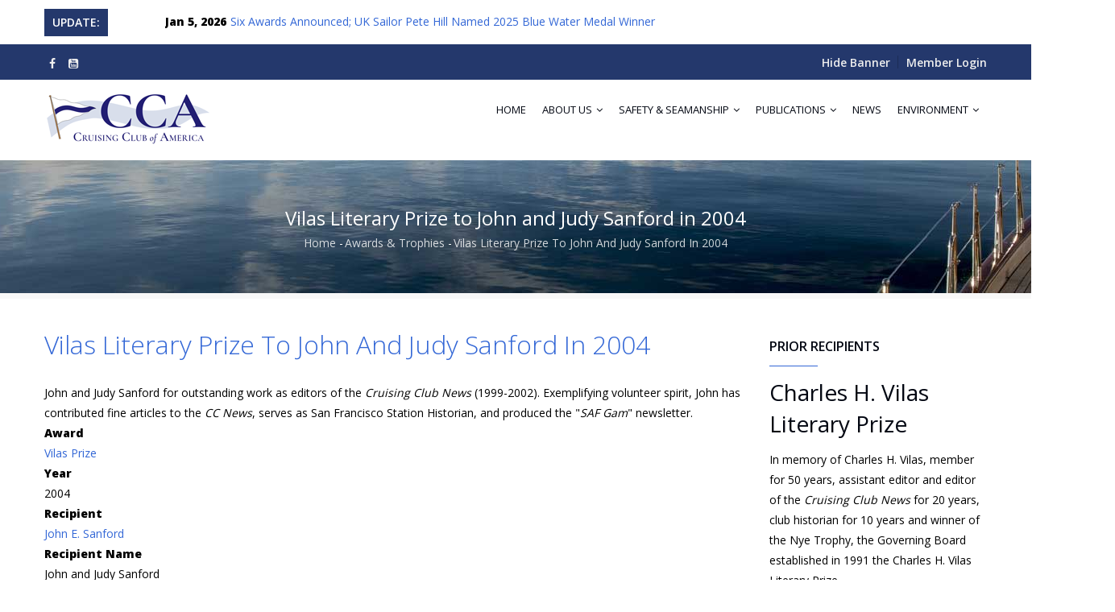

--- FILE ---
content_type: text/html; charset=UTF-8
request_url: https://cruisingclub.org/awards/vilas-literary-prize-john-and-judy-sanford-2004
body_size: 10526
content:
<!DOCTYPE html>
<html lang="en" dir="ltr" prefix="content: http://purl.org/rss/1.0/modules/content/  dc: http://purl.org/dc/terms/  foaf: http://xmlns.com/foaf/0.1/  og: http://ogp.me/ns#  rdfs: http://www.w3.org/2000/01/rdf-schema#  schema: http://schema.org/  sioc: http://rdfs.org/sioc/ns#  sioct: http://rdfs.org/sioc/types#  skos: http://www.w3.org/2004/02/skos/core#  xsd: http://www.w3.org/2001/XMLSchema# ">
  <head> 
    <meta charset="utf-8" />
<script async src="https://www.googletagmanager.com/gtag/js?id=UA-47456271-1"></script>
<script>window.dataLayer = window.dataLayer || [];function gtag(){dataLayer.push(arguments)};gtag("js", new Date());gtag("set", "developer_id.dMDhkMT", true);gtag("config", "UA-47456271-1", {"groups":"default","anonymize_ip":true,"page_placeholder":"PLACEHOLDER_page_path"});gtag("config", "G-VF5F0ZW4NP", {"groups":"default","page_placeholder":"PLACEHOLDER_page_location"});</script>
<meta name="description" content="John and Judy Sanford for outstanding work as editors of the Cruising Club News (1999-2002). Exemplifying volunteer spirit, John has contributed fine articles to the CC News, serves as San Francisco Station Historian, and produced the &quot;SAF Gam&quot; newsletter." />
<meta name="robots" content="index, follow, notranslate" />
<link rel="canonical" href="https://cruisingclub.org/awards/vilas-literary-prize-john-and-judy-sanford-2004" />
<meta property="og:site_name" content="Vilas Literary Prize to John and Judy Sanford in 2004 | Cruising Club of America" />
<meta property="og:image:type" content="image/jpeg" />
<meta property="og:image:alt" content="CCA Logo" />
<meta property="article:publisher" content="https://www.facebook.com/CruisingClubofAmerica/" />
<meta name="Generator" content="Drupal 10 (https://www.drupal.org); Commerce 2" />
<meta name="MobileOptimized" content="width" />
<meta name="HandheldFriendly" content="true" />
<meta name="viewport" content="width=device-width, initial-scale=1.0" />
<link rel="icon" href="/sites/default/files/Flag_2%20revised%20May%2012%20Jpeg.jpg" type="image/jpeg" />

    <title>Vilas Literary Prize to John and Judy Sanford in 2004 | Cruising Club of America</title>
    <link rel="stylesheet" media="all" href="/sites/default/files/css/css_J9P3Vq57BeKvBZTNv-8GqQ02m_L9PuLPONYbeZk3HAI.css?delta=0&amp;language=en&amp;theme=gavias_unix&amp;include=[base64]" />
<link rel="stylesheet" media="all" href="//fonts.googleapis.com/css?family=Poppins:300,400,500,700" />
<link rel="stylesheet" media="all" href="//fonts.googleapis.com/css?family=Rubik:400,500,700" />
<link rel="stylesheet" media="all" href="/sites/default/files/css/css_RhRlPb3FZ3bFtabd-6uKS29-taTSDIGz2aQ9hjitlfQ.css?delta=3&amp;language=en&amp;theme=gavias_unix&amp;include=[base64]" />


    <script type="application/json" data-drupal-selector="drupal-settings-json">{"path":{"baseUrl":"\/","pathPrefix":"","currentPath":"node\/12644","currentPathIsAdmin":false,"isFront":false,"currentLanguage":"en"},"pluralDelimiter":"\u0003","suppressDeprecationErrors":true,"google_analytics":{"account":"UA-47456271-1","trackOutbound":true,"trackMailto":true,"trackTel":true,"trackDownload":true,"trackDownloadExtensions":"7z|aac|arc|arj|asf|asx|avi|bin|csv|doc(x|m)?|dot(x|m)?|exe|flv|gif|gz|gzip|hqx|jar|jpe?g|js|mp(2|3|4|e?g)|mov(ie)?|msi|msp|pdf|phps|png|ppt(x|m)?|pot(x|m)?|pps(x|m)?|ppam|sld(x|m)?|thmx|qtm?|ra(m|r)?|sea|sit|tar|tgz|torrent|txt|wav|wma|wmv|wpd|xls(x|m|b)?|xlt(x|m)|xlam|xml|z|zip","trackDomainMode":1},"data":{"extlink":{"extTarget":true,"extTargetNoOverride":false,"extNofollow":false,"extNoreferrer":false,"extFollowNoOverride":false,"extClass":"ext","extLabel":"(link is external)","extImgClass":false,"extSubdomains":true,"extExclude":"team1newport\\.com","extInclude":"","extCssExclude":".social-list, .footer-social, .copyright, .path-admin","extCssExplicit":"","extAlert":false,"extAlertText":"This link will take you to an external web site. We are not responsible for their content.","mailtoClass":"0","mailtoLabel":"(link sends email)","extUseFontAwesome":false,"extIconPlacement":"append","extFaLinkClasses":"fa fa-external-link","extFaMailtoClasses":"fa fa-envelope-o","whitelistedDomains":null}},"statistics":{"data":{"nid":"12644"},"url":"\/core\/modules\/statistics\/statistics.php"},"gavias_load_ajax_view":"\/custom\/gavias_hook\/ajax_view","user":{"uid":0,"permissionsHash":"8a7e21bb1588e4f99597716063363495d50ec28ea6415a0700b6fd11fd84d3a5"}}</script>
<script src="/sites/default/files/js/js_U-5sBJYCLdkjzaZliC0DkZ45uI_DC-veS48fut9J4R0.js?scope=header&amp;delta=0&amp;language=en&amp;theme=gavias_unix&amp;include=[base64]"></script>


    <link rel="stylesheet" href="https://cruisingclub.org/themes/custom/gavias_unix/css/custom.css?ver=1768763685" media="screen" />
    <link rel="stylesheet" href="https://cruisingclub.org/themes/custom/gavias_unix/css/update.css" media="screen" />

    <link rel="stylesheet" type="text/css" href="//fonts.googleapis.com/css?family=Open+Sans:100,300,400,600,800,900"/>
<link rel="stylesheet" type="text/css" href="//fonts.googleapis.com/css?family=Open+Sans:100,300,400,600,800,900"/>


          <style type="text/css">
        .indent{margin-left: 2em;}
      </style>
    
          <style class="customize">body,.event-full .event-info, .block.block-blocktabs .ui-widget, .block.block-blocktabs .ui-tabs-nav > li > a, .gva-mega-menu .block-blocktabs .ui-widget, .gva-mega-menu .block-blocktabs .ui-tabs-nav > li > a{font-family: Open Sans!important;} h1, h2, h3, h4, h5, h6,.h1, .h2, .h3, .h4, .h5, .h6,.topbar .topbar-right ul.gva_topbar_menu > li a, .quick-cart .cart-block-contents-links a,.gavias_sliderlayer .slide-style-1, #gavias_slider_single .slide-style-1,.gavias_sliderlayer .slide-style-2, #gavias_slider_single .slide-style-2,.gavias_sliderlayer .slide-style-3, #gavias_slider_single .slide-style-3,.gavias_sliderlayer .slide-style-5, #gavias_slider_single .slide-style-5,.gavias_sliderlayer .slide-style-5a, #gavias_slider_single .slide-style-5a,.gavias_sliderlayer .slide-style-5b, #gavias_slider_single .slide-style-5b,.gavias_sliderlayer .slide-style-5c, #gavias_slider_single .slide-style-5c,.gavias_sliderlayer .btn-slide, .gavias_sliderlayer .btn-slide-white, #gavias_slider_single .btn-slide, #gavias_slider_single .btn-slide-white,.gavias_sliderlayer .btn-slide.inner, .gavias_sliderlayer .btn-slide a, .gavias_sliderlayer .btn-slide-white.inner, .gavias_sliderlayer .btn-slide-white a, #gavias_slider_single .btn-slide.inner, #gavias_slider_single .btn-slide a, #gavias_slider_single .btn-slide-white.inner, #gavias_slider_single .btn-slide-white a,.post-block .post-title a,.post-slider.post-block .post-meta-wrap .post-title a,.post-slider.post-block .post-categories a,.portfolio-filter ul.nav-tabs > li > a,.portfolio-v1 .content-inner .title a,.team-teaser-1 .team-name,.testimonial-node-v2 .title,.course-block .image .course-price,.course-block .course-content .content-action a,.views-exposed-form .form-item select, .views-exposed-form .form-item input, .views-exposed-form .form-actions select, .views-exposed-form .form-actions input,.views-exposed-form .form-actions input,.categories-course-list .view-content-wrap .item a,.course-block-heading-2 > div, .course-block-v2 > div.course-title,.single-course .block-course-title,.single-course .course-right .course-meta .meta-item .content .lab,.single-course .course-right .course-meta .meta-item .content .val,.single-course .course-right .course-meta .meta-item .content .val a,.single-course .course-right .add-to-cart-content-inner .field--name-price,.single-course .course-right .add-to-cart-content-inner .user-registered,.single-course .course-features .field__label,.single-course .course-features .field__items .field__item,.lesson-block .lesson-content .lesson-title,.lesson-single .lessons .back-to-course,.event-block .event-image .date,.event-block .event-content .event-info .title,.event-block-list .event-date span.day,.event-block-list .event-title a,.nav-tabs > li > a,.btn, .btn-white, .btn-theme, input.js-form-submit, a.button-action, .portfolio-filter ul.nav-tabs > li > a,.pricing-table .plan-name .title,.pricing-table .content-wrap .plan-price .price-value,.user-form .form-item:not(.js-form-type-checkbox) label,.user-form details summary,.navigation .gva_menu > li > a,.category-list .item-list ul li a,.widget.gsc-call-to-action .title,.widget.gsc-icon-box .highlight_content .title,.widget.gsc-video-box.style-1 .video-content .left,.widget.gsc-video-box.style-2 .video-content .link-video strong,.widget.gsc-video-box.style-2 .video-content .button-review a,.widget.milestone-block.position-icon-left .milestone-number,.gsc-box-hover .box-title,.gsc-service-carousel .item .content-inner .title,.gsc-tab-views.style-2 .list-links-tabs .nav-tabs > li a,.gsc-carousel-content.style-1 .content-box .content-inner .title,.gsc-carousel-content.style-2 .content-box .content-inner .title,.gsc-countdown .gva-countdown .countdown-times > div b,.gsc-quotes-rotator .cbp-qtrotator .cbp-qtcontent .content-title{font-family: Open Sans!important;} </style>
    
  </head>

  
  <body class="gavias-content-builder layout-no-sidebars wide js-preloader path-node node--type-awards">

    <a href="#main-content" class="visually-hidden focusable">
      Skip to main content
    </a>
    
      <div class="dialog-off-canvas-main-canvas" data-off-canvas-main-canvas>
    <div class="body-page gva-body-page">
	    <div id="jpreContent">
        <div id="jprecontent-inner">
           <div class="preloader-wrapper hidden active">
              <img src="https://cruisingclub.org/themes/custom/gavias_unix/images/preloader/preloader-7.gif" alt="" />
           </div>  
        </div>
      </div>
      <header id="header" class="header-v1">
      <div class="header-top">
      <div class="container">
          <div>
    <div class="views-element-container block block-views block-views-blockbreaking-news-block-1" id="block-gavias-unix-views-block-breaking-news-block-1">
  
      <h2 class="block-title" ><span>Update:</span></h2>
    
      <div class="content block-content">
      <div><div class="js-view-dom-id-78193f33604416c31d794833092b3d9cff203b8fdab38ce8e62f6af9e23a4e30">
  
  
  

  
  
  

  <div class="item-list newsticker">
  
  <ul>

          <li class="view-list-item" ><div class="views-field views-field-created"><span class="field-content"><time datetime="2026-01-05T17:04:09-05:00" title="Monday, January 5, 2026 - 17:04">Jan 5, 2026</time>
</span></div><div class="views-field views-field-title"><span class="field-content"><a href="/news/six-awards-announced-uk-sailor-pete-hill-named-2025-blue-water-medal-winner" hreflang="en">Six Awards Announced; UK Sailor Pete Hill Named 2025 Blue Water Medal Winner</a></span></div></li>
    
  </ul>

</div>

    

  
  

  
  
</div>
</div>

    </div>
  </div>

  </div>

      </div>
    </div>
    
  <div class="topbar">
  <div class="container">
    <div class="topbar-inner">
      <div class="row">
        
        <div class="topbar-left col-sm-3 col-xs-12">
          <div class="social-list">
                          <a href="https://www.facebook.com/CruisingClubofAmerica/"><i class="fa fa-facebook"></i></a>
             
             
             
             
             
             
             
             
                          <a href="https://www.youtube.com/channel/UCssGSdO6MiHtsHl7qdKlvmA/"><i class="fa fa-youtube-square"></i></a>
             
              
              
          </div>
        </div>

<div class="topbar-right col-sm-9 col-xs-12">
          
                      <ul class="gva_topbar_menu">
              <li><a href="" id="hidden-banner" data-toggle-text="Show Banner">Hide Banner</a></li>
              <li><a href="/user/login?destination=/awards/vilas-literary-prize-john-and-judy-sanford-2004">Member Login</a></li>
                          </ul>  
           



          

        </div>

      </div>
    </div>  
  </div>  
</div>

            

   <div class="header-main gv-sticky-menu">
      <div class="container header-content-layout">
         <div class="header-main-inner p-relative">
            <div class="row">
              <div class="col-md-3 col-sm-6 col-xs-8 branding">
                                    <div>
    
      <a href="/" title="Home" rel="home" class="site-branding-logo">
        
        <img src="/sites/default/files/cca-logo-mm-2.png" alt="Home" />
        
    </a>
    
  </div>

                              </div>

              <div class="col-md-9 col-sm-6 col-xs-4 p-static">
                <div class="header-inner clearfix">
                  <div class="main-menu">
                    <div class="area-main-menu">
                      <div class="area-inner">
                        <div class="gva-offcanvas-mobile">
                          <div class="close-offcanvas hidden"><i class="fa fa-times"></i></div>
                                                        <div>
    <nav role="navigation" aria-labelledby="block-gavias-unix-mainnavigation-menu" id="block-gavias-unix-mainnavigation" class="block block-menu navigation menu--main">
          
  
    
  <div class="block-content">
                 
<div class="gva-navigation">

              <ul  class="clearfix gva_menu gva_menu_main">
      
                              
            <li  class="menu-item">
        <a href="/">
                    Home
            
        </a>
          
              </li>
                          
            <li  class="menu-item menu-item--expanded ">
        <a href="/about">
                    About Us
                      <span class="icaret nav-plus fa fa-angle-down"></span>
            
        </a>
          
                                <ul class="menu sub-menu">
                              
            <li  class="menu-item">
        <a href="/about/more">
                    CCA
            
        </a>
          
              </li>
                          
            <li  class="menu-item">
        <a href="/awards">
                    Awards
            
        </a>
          
              </li>
                          
            <li  class="menu-item">
        <a href="https://bonnellcove.org/">
                    Bonnell Cove Foundation
            
        </a>
          
              </li>
                          
            <li  class="menu-item">
        <a href="/racing/nbr">
                    The Bermuda Race
            
        </a>
          
              </li>
                          
            <li  class="menu-item">
        <a href="https://bermudarace.com/foundation/">
                    Bermuda Race Foundation
            
        </a>
          
              </li>
                          
            <li  class="menu-item">
        <a href="/contact-us">
                    Contact Us
            
        </a>
          
              </li>
                          
            <li  class="menu-item">
        <a href="/privacy">
                    Privacy Policy
            
        </a>
          
              </li>
                          
            <li  class="menu-item">
        <a href="/about">
                    About Us
            
        </a>
          
              </li>
                          
            <li  class="menu-item">
        <a href="/icoyc">
                    CCA&#039;s ICOYC Membership
            
        </a>
          
              </li>
        </ul>
  
              </li>
                          
            <li  class="menu-item menu-item--expanded ">
        <a href="/safety-seamanship">
                    Safety &amp; Seamanship
                      <span class="icaret nav-plus fa fa-angle-down"></span>
            
        </a>
          
                                <ul class="menu sub-menu">
                              
            <li  class="menu-item">
        <a href="/safety-seamanship">
                    Main Page
            
        </a>
          
              </li>
                          
            <li  class="menu-item">
        <a href="/articles">
                    Articles
            
        </a>
          
              </li>
                          
            <li  class="menu-item">
        <a href="/articles?tid=39">
                    Safety Moments
            
        </a>
          
              </li>
                          
            <li  class="menu-item">
        <a href="/articles?tid=183">
                    School of Hard Rocks
            
        </a>
          
              </li>
                          
            <li  class="menu-item">
        <a href="https://sas.cruisingclub.org/courses/sas">
                    Safety at Sea Courses
            
        </a>
          
              </li>
                          
            <li  class="menu-item">
        <a href="https://sas.cruisingclub.org/weather/online">
                    Online Weather Seminar
            
        </a>
          
              </li>
                          
            <li  class="menu-item">
        <a href="https://sas.cruisingclub.org/scc">
                    Safety for Cruising Couples
            
        </a>
          
              </li>
                          
            <li  class="menu-item">
        <a href="https://sas.cruisingclub.org/courses">
                    Course Finder
            
        </a>
          
              </li>
                          
            <li  class="menu-item">
        <a href="https://sas.cruisingclub.org/poyob">
                    Practice On Your Own Boat - MOB
            
        </a>
          
              </li>
        </ul>
  
              </li>
                          
            <li  class="menu-item menu-item--expanded ">
        <a href="/publications">
                    Publications
                      <span class="icaret nav-plus fa fa-angle-down"></span>
            
        </a>
          
                                <ul class="menu sub-menu">
                              
            <li  class="menu-item">
        <a href="https://sas.cruisingclub.org/adventure">
                    Adventurous Use of the Sea (book)
            
        </a>
          
              </li>
                          
            <li  class="menu-item">
        <a href="/book/ccaguides">
                    Cruising Guides
            
        </a>
          
              </li>
                          
            <li  class="menu-item">
        <a href="/voyages">
                    Voyages Magazine
            
        </a>
          
              </li>
        </ul>
  
              </li>
                          
            <li  class="menu-item ">
        <a href="/news">
                    News
            
        </a>
          
              </li>
                          
            <li  class="menu-item menu-item--expanded ">
        <a href="/environment">
                    Environment
                      <span class="icaret nav-plus fa fa-angle-down"></span>
            
        </a>
          
                                <ul class="menu sub-menu">
                              
            <li  class="menu-item">
        <a href="/environment">
                    CCA Environmental Action
            
        </a>
          
              </li>
                          
            <li  class="menu-item">
        <a href="/environment-nbr">
                    Environmental Action, NB Race
            
        </a>
          
              </li>
        </ul>
  
              </li>
        </ul>
  

</div>


        </div>  
</nav>

  </div>

                          
                            
                                                  </div>
                          
                        <div id="menu-bar" class="menu-bar hidden-lg hidden-md">
                          <span class="one"></span>
                          <span class="two"></span>
                          <span class="three"></span>
                        </div>
                        
                        
                                              </div>
                    </div>
                  </div>  
                </div> 
              </div>

            </div>
         </div>
      </div>
   </div>

</header>
	
					<div class="breadcrumbs">
			  <div>
    
<div class="breadcrumb-content-inner">
  <div class="gva-breadcrumb-content">
    <div id="block-gavias-unix-breadcrumbs" class="text-light block gva-block-breadcrumb block-system block-system-breadcrumb-block no-title">
      <div class="breadcrumb-style" style="background-image: url(&#039;https://cruisingclub.org/sites/default/files/breadcrumb_bg1.jpg&#039;);background-position: center top;background-repeat: no-repeat;">
        <div class="container">
          <div class="breadcrumb-content-main">
            <h2 class="page-title">Vilas Literary Prize to John and Judy Sanford in 2004 </h2>
             
                          <div class="">
                <div class="content block-content">
                  <div class="breadcrumb-links">
  <div class="content-inner">
          <nav class="breadcrumb " role="navigation" aria-labelledby="system-breadcrumb">
        <h2 id="system-breadcrumb" class="visually-hidden">Breadcrumb</h2>
        <ol>
          
                            <li>
                          <a href="/">Home</a>
                                      <span class=""> - </span>
              
          </li>
                            <li>
                          <a href="/awards">Awards &amp; Trophies</a>
                                      <span class=""> - </span>
              
          </li>
                            <li>
                          
                          
          </li>
                            <li>
                          Vilas Literary Prize to John and Judy Sanford in 2004
                          
          </li>
                </ol>
      </nav>
      </div> 
</div>  
                </div>
              </div>  
                      </div> 
        </div>   
      </div> 
    </div>  
  </div>  
</div>  


  </div>

		</div>
	
	<div role="main" class="main main-page has-breadcrumb">
	
		<div class="clearfix"></div>
			

					<div class="help show hidden">
				<div class="container">
					<div class="content-inner">
						  <div>
    <div data-drupal-messages-fallback class="hidden"></div>

  </div>

					</div>
				</div>
			</div>
		
				
		<div class="clearfix"></div>
				
		<div class="clearfix"></div>
		
		<div id="content" class="content content-full">
			<div class="container container-bg">
									<div class="content-main-inner">
	<div class="row">
		
					
						 				 		
							
       

		<div id="page-main-content" class="main-content col-xs-12 col-md-9 sb-r ">

			<div class="main-content-inner">
				
				
									<div class="content-main">
						  <div>
    <div id="block-gavias-unix-content" class="block block-system block-system-main-block no-title">
  
    
      <div class="content block-content">
      

<article data-history-node-id="12644" class="node node--type-awards node--promoted node--view-mode-full clearfix">
  <header>
    
    
    <div class="widget gsc-heading  align-left style-2 padding-bottom-20">
      <h2 class="node__title title">
        <span><a href="/awards/vilas-literary-prize-john-and-judy-sanford-2004" rel="bookmark">
<span>Vilas Literary Prize to John and Judy Sanford in 2004</span>
</a></span><span class="heading-line"></span>
      </h2>
    </div>
      
        
      </header>
  <div class="node__content clearfix">
    
            <div class="field field--name-body field--type-text-with-summary field--label-hidden field__item">John and Judy Sanford for outstanding work as editors of the <i>Cruising Club News</i> (1999-2002). Exemplifying volunteer spirit, John has contributed fine articles to the <i>CC News</i>, serves as San Francisco Station Historian, and produced the "<i>SAF Gam</i>" newsletter.</div>
      
  <div class="field field--name-field-award field--type-entity-reference field--label-above">
    <div class="field__label">Award</div>
              <div class="field__item"><a href="/taxonomy/term/80" hreflang="en">Vilas Prize</a></div>
          </div>

  <div class="field field--name-field-year field--type-integer field--label-above">
    <div class="field__label">Year</div>
              <div class="field__item">2004</div>
          </div>

  <div class="field field--name-field-recipient field--type-entity-reference field--label-above">
    <div class="field__label">Recipient</div>
          <div class="field__items">
              <div class="field__item"><a href="/personal-profile/john-e-sanford" hreflang="en">John E. Sanford</a></div>
              </div>
      </div>

  <div class="field field--name-field-recipient-text field--type-string field--label-above">
    <div class="field__label">Recipient Name</div>
              <div class="field__item">John and Judy Sanford</div>
          </div>

  </div>
</article>

    </div>
  </div>

  </div>

					</div>
				
							</div>

		</div>

		<!-- Sidebar Left -->
				<!-- End Sidebar Left -->

		<!-- Sidebar Right -->
									 

			<div class="col-lg-3 col-md-3 col-sm-12 col-xs-12 sidebar sidebar-right theiaStickySidebar">
				<div class="sidebar-inner">
					  <div>
    <div class="views-element-container block block-views block-views-blockawards-block-2" id="block-views-block-awards-block-2">
  
      <h2 class="block-title" ><span>Prior Recipients</span></h2>
    
      <div class="content block-content">
      <div><div class="js-view-dom-id-3f200ffb0aad07ca76d596364d2450ebde3c7f8a4edece26a104b40739f0bef0">
  
  
  

  
  
  <div class="views-element-container"><div class="js-view-dom-id-98e72a73566c5eb800429026d505e7a57ae82e11311f54ea8bb2c70cc7dc0468">
  
  
  

  
  
  

  <div class="view-content-wrap">
             <div>
       <div class="views-field views-field-description__value"><span class="field-content"><h2>Charles H. Vilas Literary Prize</h2>

<p>In memory of Charles H. Vilas, member for 50 years, assistant editor and editor of the&nbsp;<em>Cruising Club News</em>&nbsp;for 20 years, club historian for 10 years and winner of the Nye Trophy, the Governing Board established in 1991 the Charles H. Vilas Literary Prize.</p>

<p>A commemorative plaque is to be awarded by the Governing Board to a member who makes an outstanding contribution to Voyages (formerly the Cruising Club News) in the form of an article or articles, photographs or chronicle. The prize may be awarded as often as annually, but need not be made each year.</p>
</span></div>
     </div>
   </div>

    

  
  

  
  
</div>
</div>


  <div class="item-list">
  
  <ul>

          <li class="view-list-item" ><span class="views-field views-field-field-year"><span class="field-content">2024</span></span>-<span class="views-field views-field-view-node"><span class="field-content"><a href="/awards/charles-h-vilas-literary-prize-william-r-barton">William R. Barton</a></span></span></li>
          <li class="view-list-item" ><span class="views-field views-field-field-year"><span class="field-content">2023</span></span>-<span class="views-field views-field-view-node"><span class="field-content"><a href="/awards/charles-h-vilas-literary-prize-anne-kolker">Anne Kolker</a></span></span></li>
          <li class="view-list-item" ><span class="views-field views-field-field-year"><span class="field-content">2022</span></span>-<span class="views-field views-field-view-node"><span class="field-content"><a href="/awards/vilas-literary-prize-max-fletcher-and-lynnie-bruce">Max Fletcher and Lynnie Bruce</a></span></span></li>
          <li class="view-list-item" ><span class="views-field views-field-field-year"><span class="field-content">2021</span></span>-<span class="views-field views-field-view-node"><span class="field-content"><a href="/awards/charles-h-vilas-literary-prize-gretchen-dieck-biemesderfer">Gretchen Dieck Biemesderfer</a></span></span></li>
          <li class="view-list-item" ><span class="views-field views-field-field-year"><span class="field-content">2020</span></span>-<span class="views-field views-field-view-node"><span class="field-content"><a href="/awards/2020-vilas-forsythe">Alan Forsythe</a></span></span></li>
          <li class="view-list-item" ><span class="views-field views-field-field-year"><span class="field-content">2019</span></span>-<span class="views-field views-field-view-node"><span class="field-content"><a href="/awards/charles-h-vilas-literary-prize-awarded-molly-and-porter-barnes">Molly and Porter Barnes</a></span></span></li>
          <li class="view-list-item" ><span class="views-field views-field-field-year"><span class="field-content">2018</span></span>-<span class="views-field views-field-view-node"><span class="field-content"><a href="/awards/vilas-literary-prize-jim-and-jean-foley">Jim and Jean Foley</a></span></span></li>
          <li class="view-list-item" ><span class="views-field views-field-field-year"><span class="field-content">2017</span></span>-<span class="views-field views-field-view-node"><span class="field-content"><a href="/awards/vilas-prize-jordan-and-block">Amy Jordan and Roger Block</a></span></span></li>
          <li class="view-list-item" ><span class="views-field views-field-field-year"><span class="field-content">2016</span></span>-<span class="views-field views-field-view-node"><span class="field-content"><a href="/awards/2016-vilas-award-nat-benjamin">Nat Benjamin</a></span></span></li>
          <li class="view-list-item" ><span class="views-field views-field-field-year"><span class="field-content">2015</span></span>-<span class="views-field views-field-view-node"><span class="field-content"><a href="/awards/charles-h-vilas-literary-prize-ellen-massey-leonard">Ellen Massey Leonard</a></span></span></li>
          <li class="view-list-item" ><span class="views-field views-field-field-year"><span class="field-content">2014</span></span>-<span class="views-field views-field-view-node"><span class="field-content"><a href="/awards/vilas-prize-jack-and-zdenka-griswold">Jack and Zdenka Griswold</a></span></span></li>
          <li class="view-list-item" ><span class="views-field views-field-field-year"><span class="field-content">2013</span></span>-<span class="views-field views-field-view-node"><span class="field-content"><a href="/awards/tom-and-dorothy-wadlow-vilas-prize">Tom and Dorothy Wadlow</a></span></span></li>
          <li class="view-list-item" ><span class="views-field views-field-field-year"><span class="field-content">2012</span></span>-<span class="views-field views-field-view-node"><span class="field-content"><a href="/awards/vilas-literary-prize-richard-and-bonnie-salsman-2012">Richard and Bonnie Salsman</a></span></span></li>
          <li class="view-list-item" ><span class="views-field views-field-field-year"><span class="field-content">2011</span></span>-<span class="views-field views-field-view-node"><span class="field-content"><a href="/awards/vilas-literary-prize-mark-roye-and-nancy-krill-2011">Mark Roye and Nancy Krill</a></span></span></li>
          <li class="view-list-item" ><span class="views-field views-field-field-year"><span class="field-content">2010</span></span>-<span class="views-field views-field-view-node"><span class="field-content"><a href="/awards/vilas-literary-prize-robert-lux-2010">Robert Lux</a></span></span></li>
          <li class="view-list-item" ><span class="views-field views-field-field-year"><span class="field-content">2009</span></span>-<span class="views-field views-field-view-node"><span class="field-content"><a href="/awards/vilas-literary-prize-richard-b-wilson-2009">Richard B. Wilson</a></span></span></li>
          <li class="view-list-item" ><span class="views-field views-field-field-year"><span class="field-content">2008</span></span>-<span class="views-field views-field-view-node"><span class="field-content"><a href="/awards/vilas-literary-prize-skip-novak-2008">Skip Novak</a></span></span></li>
          <li class="view-list-item" ><span class="views-field views-field-field-year"><span class="field-content">2007</span></span>-<span class="views-field views-field-view-node"><span class="field-content"><a href="/awards/vilas-literary-prize-john-p-rousmaniere-2007">John P. Rousmaniere</a></span></span></li>
          <li class="view-list-item" ><span class="views-field views-field-field-year"><span class="field-content">2006</span></span>-<span class="views-field views-field-view-node"><span class="field-content"><a href="/awards/vilas-literary-prize-bob-and-betsy-baillie-2006">Bob and Betsy Baillie</a></span></span></li>
          <li class="view-list-item" ><span class="views-field views-field-field-year"><span class="field-content">2005</span></span>-<span class="views-field views-field-view-node"><span class="field-content"><a href="/awards/vilas-literary-prize-eric-b-forsyth-2005">Eric B. Forsyth</a></span></span></li>
          <li class="view-list-item" ><span class="views-field views-field-field-year"><span class="field-content">2004</span></span>-<span class="views-field views-field-view-node"><span class="field-content"><a href="/awards/vilas-literary-prize-john-and-judy-sanford-2004">John and Judy Sanford</a></span></span></li>
          <li class="view-list-item" ><span class="views-field views-field-field-year"><span class="field-content">2003</span></span>-<span class="views-field views-field-view-node"><span class="field-content"><a href="/awards/vilas-literary-prize-j-nicholas-newman-2003">J. Nicholas Newman</a></span></span></li>
          <li class="view-list-item" ><span class="views-field views-field-field-year"><span class="field-content">2002</span></span>-<span class="views-field views-field-view-node"><span class="field-content"><a href="/awards/vilas-literary-prize-evans-starzinger-and-beth-leonard-2002">Evans Starzinger and Beth Leonard</a></span></span></li>
          <li class="view-list-item" ><span class="views-field views-field-field-year"><span class="field-content">2001</span></span>-<span class="views-field views-field-view-node"><span class="field-content"><a href="/awards/vilas-literary-prize-robert-avan-blaricom-2001">Robert A.Van Blaricom</a></span></span></li>
          <li class="view-list-item" ><span class="views-field views-field-field-year"><span class="field-content">2000</span></span>-<span class="views-field views-field-view-node"><span class="field-content"><a href="/awards/vilas-literary-prize-john-e-mckelvy-jr-2000">John E. McKelvy, Jr.</a></span></span></li>
          <li class="view-list-item" ><span class="views-field views-field-field-year"><span class="field-content">1999</span></span>-<span class="views-field views-field-view-node"><span class="field-content"><a href="/awards/vilas-literary-prize-peter-m-passano-1999">Peter M. Passano</a></span></span></li>
          <li class="view-list-item" ><span class="views-field views-field-field-year"><span class="field-content">1998</span></span>-<span class="views-field views-field-view-node"><span class="field-content"><a href="/awards/vilas-literary-prize-sandy-and-sidney-van-zandt-1998">Sandy and Sidney Van Zandt</a></span></span></li>
          <li class="view-list-item" ><span class="views-field views-field-field-year"><span class="field-content">1997</span></span>-<span class="views-field views-field-view-node"><span class="field-content"><a href="/awards/vilas-literary-prize-larry-and-maxine-bailey-1997">Larry and Maxine Bailey</a></span></span></li>
          <li class="view-list-item" ><span class="views-field views-field-field-year"><span class="field-content">1996</span></span>-<span class="views-field views-field-view-node"><span class="field-content"><a href="/awards/vilas-literary-prize-bill-and-pam-kellett-1996">Bill and Pam Kellett</a></span></span></li>
          <li class="view-list-item" ><span class="views-field views-field-field-year"><span class="field-content">1995</span></span>-<span class="views-field views-field-view-node"><span class="field-content"><a href="/awards/vilas-literary-prize-dan-and-mimi-dyer-1995">Dan and Mimi Dyer</a></span></span></li>
          <li class="view-list-item" ><span class="views-field views-field-field-year"><span class="field-content">1994</span></span>-<span class="views-field views-field-view-node"><span class="field-content"><a href="/awards/vilas-literary-prize-bob-and-mindy-drew-1994">Bob and Mindy Drew</a></span></span></li>
          <li class="view-list-item" ><span class="views-field views-field-field-year"><span class="field-content">1993</span></span>-<span class="views-field views-field-view-node"><span class="field-content"><a href="/awards/vilas-literary-prize-daniel-b-conron-1993">Daniel B. Conron</a></span></span></li>
          <li class="view-list-item" ><span class="views-field views-field-field-year"><span class="field-content">1992</span></span>-<span class="views-field views-field-view-node"><span class="field-content"><a href="/awards/vilas-literary-prize-robert-s-carter-1992">Robert. S. Carter</a></span></span></li>
          <li class="view-list-item" ><span class="views-field views-field-field-year"><span class="field-content">1991</span></span>-<span class="views-field views-field-view-node"><span class="field-content"><a href="/awards/vilas-literary-prize-e-newbold-smith-1991">E. Newbold Smith</a></span></span></li>
    
  </ul>

</div>

    

  
  

  
  
</div>
</div>

    </div>
  </div>

  </div>

				</div>
			</div>
				<!-- End Sidebar Right -->
		
	</div>
</div>
					
			</div>
		</div>

		
				
			</div>
</div>

  
<footer id="footer" class="footer">
  <div class="footer-inner">
    
         
     <div class="footer-center">
        <div class="container">      
           <div class="row">
              
              
                              <div class="footer-third col-lg-3 col-md-3 col-sm-12 col-xs-12 column">
                    <div>
    <div id="block-gavias-unix-sociallinksfooter" class="block block-block-content block-block-content7e26e9e5-a2f4-4e12-9643-7c8954f954ef">
  
      <h2 class="block-title" ><span>Connect with us</span></h2>
    
      <div class="content block-content">
      
            <div class="field field--name-body field--type-text-with-summary field--label-hidden field__item"><div class="footer-social">
	<ul>
		<li><a href="https://www.facebook.com/CruisingClubofAmerica/" target="_blank"><i class="fa fa-facebook-square"></i></a></li>
		<li><a href="https://www.youtube.com/channel/UCssGSdO6MiHtsHl7qdKlvmA"  target="_blank"><i class="fa fa-youtube-square"></i></a></li>
	</ul>
</div></div>
      
    </div>
  </div>
<div id="block-gavias-unix-linkfooter" class="block block-block-content block-block-contentf68ff84d-6af0-4c49-8b85-ae338addc541">
  
      <h2 class="block-title" ><span>Quick Links</span></h2>
    
      <div class="content block-content">
      
            <div class="field field--name-body field--type-text-with-summary field--label-hidden field__item"><div class="clearfix">
       <ul class="menu">
	  <li><a href="../">Home</a></li>
	  <li><a href="/privacy"> Privacy Policy</a></li>
	  <li><a href="/contact-us"> Contact Us</a></li>
       </ul>      
</div>   </div>
      
    </div>
  </div>

  </div>

                </div> 
              
                               <div class="footer-four col-lg-4 col-md-4 col-sm-12 col-xs-12 column">
                    <div>
    <div id="block-gavias-unix-contactinfo" class="block block-block-content block-block-content7da38301-272f-4979-8de1-06b564010f17">
  
      <h2 class="block-title" ><span>Contact CCA</span></h2>
    
      <div class="content block-content">
      
            <div class="field field--name-body field--type-text-with-summary field--label-hidden field__item"><div class="contact-info">
    <span class="description">Please <a href="/contact-us" style="font-weight: 600;"><strong>Contact Us</strong></a> using the form on our contact page.</span>
</div></div>
      
    </div>
  </div>

  </div>

                </div> 
                         </div>   
        </div>
    </div>  
  </div>   

      <div class="copyright">
      <div class="container">
        <div class="copyright-inner">
              <div>
    <div id="block-gavias-unix-copyright" class="block block-block-content block-block-content61f17841-749f-436d-9799-1dfeefd7ad43 no-title">
  
    
      <div class="content block-content">
      
            <div class="field field--name-body field--type-text-with-summary field--label-hidden field__item"><div class="text-center">Copyright 2023, Cruising Club of America, All Rights Reserved &emsp;|&emsp; website by <a href="https://baydesignassociates.com" title="Website by Bay Design" target="_blank" >Bay Design</a></div>
</div>
      
    </div>
  </div>

  </div>

        </div>   
      </div>   
    </div>
    <div id="gva-popup-ajax" class="clearfix"><div class="pajax-content"><a href="javascript:void(0);" class="btn-close"><i class="gv-icon-4"></i></a><div class="gva-popup-ajax-content clearfix"></div></div></div>
</footer>


  </div>

    
    <script src="https://js.stripe.com/v3/"></script>
<script src="/sites/default/files/js/js_FTlAoi9Mj0LAWg5J4IY733K8La35IONKJGh4gIlDKPY.js?scope=footer&amp;delta=1&amp;language=en&amp;theme=gavias_unix&amp;include=[base64]"></script>

    
        
  </body>
</html>


--- FILE ---
content_type: text/css
request_url: https://cruisingclub.org/themes/custom/gavias_unix/css/custom.css?ver=1768763685
body_size: 4355
content:
a.cccart{
  color:yellow !important;
}

body{
    color: black;
}

input{
    background-color: aliceblue !important;
}

figcaption.align-right, figcaption.align-left {
    display: table-caption !important; 
    caption-side: bottom ;
}

figcaption .align-center{
    display: block; 
}

figure{
    display:table;
}


.display-price{
  font-weight:100;
  font-size:1em;
}

input[type="radio"],label{
  width:unset !important;
}
input[type="submit"]{
  color:black !important;
  background: lightblue !important;
}
.form-item {
  margin-bottom: 5px !important;
}

td.webform-multiple-table--operations-two, .tabledrag-toggle-weight {
    display:none;
}

.item-list ul li.view-list-item {
    margin: 0 0;
  }

.form-item-message-body-nice{
  background-color: lightcyan;
  border: black solid 2px;
  padding:10px;
}

.messages--warning{
  background-color: yellow;
}

.fieldgroup legend{
  margin-bottom: 5px;
  margin-top:20px;
}


tr.deceased{
	font-style: italic;
	font-weight:200;
}

.smallerpic{
	width:150px;
}

.active{
	font-weight:600;
}

.quick-cart {
    display: none;
}
 .circle img {
     border-radius: 50%;
}
 header.header-v1 {
     margin-bottom: 12px;
}

.topbar {
    border-bottom: none;
    background-color: #24386c;
	color: #fff;
}

.topbar a {
    color: #eee;
}

.topbar a:hover {
    color: #9bb7ff;
}


.topbar .topbar-right ul.gva_topbar_menu > li a.link-user {
    text-decoration: underline;
    color: #eee;
}


.topbar .topbar-right ul.gva_topbar_menu > li a.link-user:hover {
    color: #9bb7ff;
}

.topbar .topbar-right ul.gva_topbar_menu.login > li a:hover {
    color: #9bb7ff;
}


 .topbar .topbar-right ul.gva_topbar_menu > li {
    background: none;
}
 .frontpage .widget.gsc-heading.style-2 .title {
    text-transform: none;
}
 .frontpage .widget.gsc-heading .sub-title {
    margin-bottom: 14px;
}
 .cca-stations td {
    border: none;
}
 .cca-btn {
    font-size: 13px;
     border: 1px;
     text-align: center;
     margin-left: auto;
     margin-right: auto;
}
 .size-12 {
    font-size: 12px;
}
 .size-21 {
    font-size: 21px;
}
 .size-28 {
    font-size: 28px;
}
 .align-center {
    text-align: center;
     margin-left: auto;
     margin-right: auto;
}
 a {
    color: #3367D6;
}
 a:hover {
    color: #6596ff;
}

 .views-exposed-form > div {
     vertical-align: bottom;
}
 .views-exposed-form {
    padding-bottom: 30px;
}
 .post-grid .post-block .post-content {
    border-top-color: #fff;
}
 .field--name-field-author {
    font-weight: bold;
     padding-bottom: 8px;
}
 .node-detail .post-title, .post-block .post-title {
    font-size: 28px;
     padding-top: 12px;
}
 .main-page table > tbody > tr > td {
    padding: 4px 0;
}

.pad-left {
  padding-left: 12px !important;
}
 .gavias_sliderlayer .slide-style-1, #gavias_slider_single .slide-style-1 {
     font-size: 56px;
     line-height: 66px;
     text-shadow: 2px 2px 4px #444;
}
}
 .gavias_sliderlayer .slide-style-5, #gavias_slider_single .slide-style-5 {
     font-size: 18px;
     line-height: 30px;
}

.node--type-news-item.node--view-mode-full .field--name-body img{
    max-width: 870px;
}

#block-gavias-unix-sociallinksfooter .footer-social{
  text-align: left;
}

.footer .menu--cca-management .gva_menu{
  font-size: 14px;
  line-height: 28px;
  color: #acacac;
}

.footer .menu--cca-management .gva_menu a{
  color: inherit;
  padding: 0;
  font-size: inherit;
  text-transform: capitalize;
}

.node--type-article .node--view-mode-full .post-thumbnail  img,
.node--type-news-item .node__content .field--name-field-image img{
  width: 100%;
}

.articles-view .views-exposed-form .form-actions{
  margin-top: 20px;
}

.post-style-list .views-exposed-form .form-actions{
  margin-top: 20px;
}

 @media (min-width: 401px) {
   .post-style-list .views-exposed-form .form-item-combine,
   .articles-view .views-exposed-form .form-item-search{
     width: 100%;
   }
   
 }


 @media (max-width: 760px) {
     .gavias_sliderlayer .slide-style-5, #gavias_slider_single .slide-style-5 {
         font-size: 9px !important;
         line-height: 14px !important;
    }
}
 @media (max-width: 760px) {
     .circle img {
         max-width: 55%;
    }
}
 .layout-node-form #field-cca-paragraphs-add-more-wrapper {
    padding: 20px 0;
}
 .node__title, h2.node__title, .widget.gsc-heading.style-3 .title {
    font-size: 30px;
}
 .breadcrumb-content-inner .gva-breadcrumb-content .gva-block-breadcrumb .breadcrumb-style {
     padding: 50px 0;
     margin-bottom: 35px;
     margin-top: 20px;
}
 .main-content {
    margin-bottom: 50px;
}
 .frontpage .main-content {
    margin-bottom: 0px;
}
 .content header {
    padding-bottom: 5px;
}
 .node__content .field--name-field-image {
    padding: 10px 0 15px 0;
}
 .node__content .field--name-field-stations-news .field__item, .node__content .post-categories {
    float: left;
     padding-right: 15px;
}
 .gsc-socials.style-2 a i.fa-instagram {
     background-color: #3f729b;
}
 .weight-600 {
    font-weight: 600;
}
 .node__content .field--name-field-image {
    clear: both;
}
 .node__content .field--name-body {
    clear: both;
}
 .field--label-inline{
    float: left;
     width: 100%;
    margin-bottom: 10px;
}
 .field--label-inline .field__label{
    float: left;
    font-weight: 700;
    margin-right: 10px;
}
 .xfield--label-inline .xfield__item{
     float: left; 
}

.field__label {font-weight: 700; }

.field--name-field-non-cca-co-owners .field__label {margin-top: 10px; }

@media (max-width: 992px) {
  .node--type-news-item.node--view-mode-full .field--name-body img{
    width: 100%;
  }
}

.cca-moorings table > thead > tr > th, table > thead > tr > td, table > tbody > tr > th, table > tbody > tr > td, table > tfoot > tr > th, table > tfoot > tr > td {
    border-color: #ddd;
    border-width: 1px 0 0 0;
    border-style: solid;
}

.cca-moorings table {    border-color: #ccc;
    border-width: 2px 0 1px 0;
    border-style: solid;
 }
 
.cca-moorings thead {    border-color: #ccc;
    border-width: 0 0 2px 0;
    border-style: solid;
 }
 
 
 .block-submenu .gva-menu > li{
  width: 25%;
  float:left;
  padding: 0 15px !important;
}

.block-submenu .gva-menu > li a{
  font-weight: 600;
}
.block-submenu .gva-menu > li a span{
  display:none;
}

.block-submenu .gva-menu li .sub-menu a{
  text-transform: capitalize;
  font-weight: 400;
}

.block-submenu .gva-menu li a{
  display: block;
  font-size: 14px;
  color: #3367D6 !important;
  text-transform: uppercase;
  padding: 0 0 10px !important;
  margin-bottom: 10px !important;
  border-bottom: 1px solid rgba(0, 0, 0, 0.1) !important;
}

.left-img {
	float: left;
	padding: 0 20px 20px 0;
}

.sidebar-inner .navigation .gva_menu {
    float: none;
}

.sidebar .block-menu ul li a {
	border: none;
border-bottom: 1px solid rgba(0,0,0,0.1);
}

h1, h2, h3, h4, h5, h6, .h1, .h2, .h3, .h4, .h5, .h6 {
    line-height: 1.4;
}

h3, .h3 {font-weight: 700; font-size: 20px; }
h4 {font-style: italic; }

.node__title, h2.node__title, .widget.gsc-heading.style-3 .title, .node-detail .post-title {
    font-size: 34px;
}

/*.gavias-blockbuilder-content .link-edit-blockbuider {display: none; }*/

.webform-submission-form .form-item input, .webform-submission-form .form-item textarea, .webform-submission-form .form-item select {
    border: 1px solid rgba(0, 0, 0, 0.2); padding: 4px 10px;
}

.footer {margin-top: 60px; }

.frontpage .footer {margin-top: 0; }

.pager {
    margin: 60px 0 30px;
}

figcaption {font-style: italic; font-weight: 600; padding-bottom: 12px; }

.photo-credit-sliders {font-size: 13px; color: #fff; font-weight: 600; 
     text-shadow: 2px 2px 4px #444;
}

.webform-submission-form .form-item input, .webform-submission-form .form-item textarea, .webform-submission-form .form-item select {
    background: #f9f9f9;
}

.field--name-body ximg, .field--name-body xfigure {float: left; padding: 6px 18px 12px 0; }

@media (min-width: 992px){
 .footer .navigation .gva_menu {
      float: none;
    color: #fff;
  }
}

.frontpage .you-can-edit {display: none; }

table > thead > tr > th, table > thead > tr > td {
    border-bottom-width: 0;
}

table > thead > tr > th, table > thead > tr > td, table > tbody > tr > th, table > tbody > tr > td, table > tfoot > tr > th, table > tfoot > tr > td {
    border-color: #ddd;
    border-width: 1px 0 1px 0;
    border-style: solid;
}

table {
border-left: 0;
border-right: 0;
}

table > thead > tr > th, table > thead > tr > td, table > tbody > tr > th, table > tbody > tr > td, table > tfoot > tr > th, table > tfoot > tr > td, .table > thead > tr > th, .table > thead > tr > td, .table > tbody > tr > th, .table > tbody > tr > td, .table > tfoot > tr > th, .table > tfoot > tr > td {
    padding: 4px 8px;
}

table > thead > tr > th, table > thead > tr > td, table > tbody > tr > th { background: #eee;}

.my-events .item-list ul li.view-list-item, .org-events .item-list ul li.view-list-item, .org-unit-list .item-list ul li.view-list-item {
    margin: 0 0 8px;
}

.my-profile table > tbody > tr > td {
    padding: 4px 4px;
}

.my-events .item-list h3 {
	padding-top: 20px;
	padding-bottom: 6px;
}

.home-events h3 {background: #ccc; padding: 2px 12px; text-align:center; margin: 24px 0 16px 0; }

.block-views-blockstation-post-news-block-1 .post-list-small {border: none; }
.block-views-blockstation-post-news-block-1 .post-block {padding: 8px 0; }

.node--type-personal-profile .name{
  display: -webkit-flex;
  display: -moz-flex;
  display: -ms-flex;
  display: -o-flex;
  display: flex;
}

.node--type-personal-profile .name > div{
  margin-right: 5px;
}

.node--type-personal-profile .name > div:last-child{
  margin:0;
}

.node--type-personal-profile .views-element-container .views-col .views-field{
  font-weight: bold;
}

.node--type-personal-profile .views-element-container .views-col .views-field .views-label{
  float: left;
  font-weight: 700;
  margin-right: 10px;
}
.node--type-personal-profile .views-element-container .views-col .field-content{
  font-weight: normal;
}

.node--type-personal-profile .views-col{
  width: 100% !important;
}

.node--type-personal-profile .field--name-field-picture{
  margin-bottom: 15px;
}

.node--type-personal-profile .views-field-field-image img {padding: 15px 0; }

.block .block-title > span {
    font-size: 16px;
    font-weight: 600;
}

.block-views-blockoffices-held-block-1 .item-list ul li.view-list-item {
    margin: 0 0 10px;
}

.node__content .post-grid .field--name-field-image {
    padding-top: 0;
}

.copyright a:hover {
    color: #ddd;
	text-decoration:none;
}

header.header-v1 .header-inner {
    padding-right: 0;
}

.gva-search-region {display: none; }

.post-list-small .item-list .field-content .post-image{
  margin-right: 20px;
}

.post-list-small .item-list .field-content .post-content{
  padding-left: 0;
}

.post-style-list .item-list .post-image img,
.articles-view .item .views-field-field-image img{
  width:100%;
}

.post-style-list .item-list .view-list-item,
.articles-view .item{
  border-bottom: 1px solid #EEEEEE;
  margin-top: 25px;
  padding-bottom: 25px;
}

.articles-view .item .views-field-field-cca-author .author{
  font-weight: 700;
}

.post-style-list .item-list .post-block .post-content{
  padding: 0;
}

.post-style-list .form-actions,
.articles-view .form-actions{
  width: 220px;
  clear:both;
}

.post-style-list .form-actions input,
.articles-view .form-actions input{
  display: block;
  float: right;
  width: auto;
  margin: 0 5px;
}

.post-style-list .form-actions input[name="reset"],
.articles-view .form-actions input[name="reset"]{
  background: none;
  color: #3367D6;
  -moz-transition: all 0.35s;
  transition: all 0.35s;
  text-decoration: underline;
  text-transform: capitalize;
  padding: 0;
  font-size: 14px;
  margin: 0 30px;
}
.post-style-list .form-actions input[name="reset"]:hover,
.articles-view .form-actions input[name="reset"]:hover{
  color: #6596ff;
  background: none;
}

.post-style-list.small .field-content .post-image{
  width: auto;
  max-width: 100px;
}

.post-style-list.small .field-content .post-image a{
  margin-right: 10px;
}

.post-style-list.small .field-content .post-content{
  padding-left:0;
}

/*.post-style-list.small .post-title{
  display: inline-block;
}*/

@media (min-width: 769px) {
  .content-main .post-style-list .item-list,
  .articles-view .item {
    display: flex;
    flex-direction: row;
  }
  
  .post-style-list .item-list .post-image,
  .articles-view .item .views-field-field-image{
    flex-shrink: 0;
  }
  .content-main .post-style-list .item-list .post-image img,
  .articles-view .item .views-field-field-image img{
    margin-right: 20px;
    max-width: 200px;
  }
  .content-main .post-style-list .item-list .post-block .post-image{
    width: auto;
  }
  
  .node--type-article .node--view-mode-full .post-thumbnail,
  .node--type-news-item .node__content .field--name-field-image,
  .node--type-sub-page .node__content .field--name-field-picture{
    float:left;
    margin-right: 15px;
  }
  .node--type-article .node--view-mode-full .field--name-body,
  .node--type-news-item .node__content .field--name-body,
  .node--type-sub-page .node__content .field--name-body{
    clear: none;
  }
  
  .post-style-list .views-exposed-form .form-item-combine,
  .articles-view .views-exposed-form .form-item-search{
     width: 65%;
   }
   
   .post-style-list .views-exposed-form .form-actions,
   .articles-view .views-exposed-form .form-actions{
     clear: none;
     margin-top: 32px;
   }

}

@media (min-width: 992px) {
    .navigation .gva-navigation .gva_menu .megamenu > .sub-menu > li > ul.sub-menu > li {
        padding-left: 30px;
    }
    .post-style-list .views-exposed-form .form-item-combine,
    .articles-view .views-exposed-form .form-item-search{
      width:auto;
    }
    .articles-view .views-exposed-form .form-actions{
      width: 220px;
    }
}

/*hidden banner*/
.hidden-banner .special-row-2.home-circle-images,
.hidden-banner .cca-home-slider{
    display:none;
}

/*custom appearance css 11/2023*/
.cca-align-right {text-align: right; }

.cca-line-height-extra {line-height: 1.5em; }

h5, .h5  {line-height: 2em;}

.home-articles-slider .owl-carousel .owl-item img {
    width: 100%;
}

.home-articles-slider .post-title span {font-size: 24px; }

.home-articles-slider .node__content .field--name-field-image {
    padding-bottom: 0;
}

.home-articles-slider .post-grid .post-block .post-content {
    padding-top: 6px;
}


.padding-top-20 {padding-top: 20px; }
.padding-bottom-20 {padding-bottom: 20px; }

.widget.gsc-heading .title-desc {
    font-size: 15px;
}


@media only screen and (max-width: 768px) {
    .home-circle-images img {height: 160px; }
    .gbb-row.special-row-2 .row-wrapper {margin-top: 30px; }

}

.topbar .topbar-right ul.gva_topbar_menu.login > li a {
    font-weight: 600;
}

.header-top .block{
    margin: 10px 0;
}
.newsticker ul{
    height: 28px !important;
    overflow: hidden;
}
.newsticker ul .view-list-item{
    white-space: nowrap;
}
.newsticker ul .view-list-item .views-field{
    display: inline-block;
}
.newsticker ul .view-list-item .views-field-created{
    font-weight: bold;
    margin-right: 5px;
}
.header-top .block-views .block-title{
    padding: 0;
    margin: 0;
    font-size: inherit;
    line-height: inherit;
}
.header-top .block-views .block-title span{
    display: inline-block;
    padding: 5px 10px;
    font-size: 14px;
    line-height: 24px;
    color: #fff;
    background: #24386c;
}
.header-top .block-views .block-title::after{
    display: none;
}
.header-top .block-views .block-content{
    margin-top: 10px;
}

@media only screen and (min-width: 992px) {
    .header-top .block-views{
        display: flex;
        flex-wrap: wrap;
        align-items: center;
    }
    .header-top .block-views .block-title{
        flex: 0 0 150px;
    }
    .header-top .block-views .block-content{
        flex: 0 0 calc(100% - 150px);
        margin-top: 0;
    }
}

.home-articles-slider .owl-carousel .owl-item img{
    width: 100%;
    float: left;
}

.home-articles-details{
    margin-bottom: 12px; 
    font-weight: bold; 
}


@media only screen and (min-width: 600px) {
    .home-articles-slider h3 {
        margin-top: 0;
    }
}

.topbar .topbar-right ul.gva_topbar_menu > li a {
    font-size: 14px;
    font-weight: 600;
}

.post-list-small {
    border: none;
}

.home-news-section .post-list-small .post-block .post-image {
    width: 140px;
}

.home-news-section .post-list-small .post-block .post-title a {
    font-size: 18px;
    font-weight: 600;
    line-height: 28px;
    padding-bottom: 8px;
}

.home-articles-slider .home-articles-button {text-align: center; }